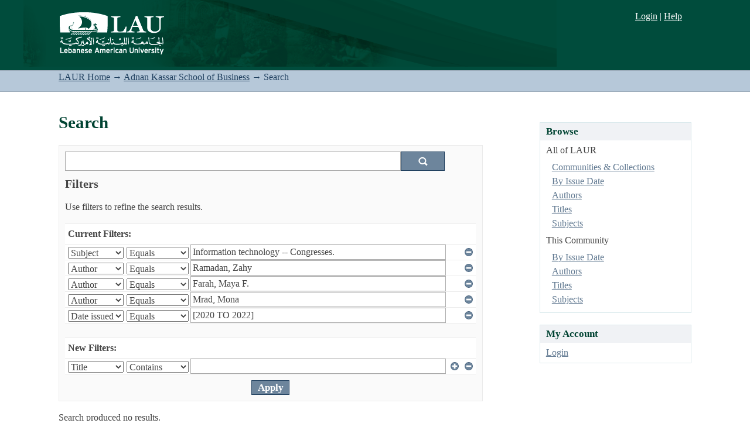

--- FILE ---
content_type: application/javascript;charset=ISO-8859-1
request_url: https://laur.lau.edu.lb:8443/xmlui/static/js/discovery/search-controls.js
body_size: 6584
content:
/*
 * The contents of this file are subject to the license and copyright
 * detailed in the LICENSE and NOTICE files at the root of the source
 * tree and available online at
 *
 * http://www.dspace.org/license/
 */
(function ($) {

    $(document).ready(function() {
        initializeGear();
        initializeFilters();
    });

    function initializeGear(){
        var gearControlsDivs = $('div#aspect_discovery_SimpleSearch_div_search-controls-gear');
        jQuery.each(gearControlsDivs, function(index, value) {
            var gearControlsDiv = $(value);
            var gearControls = gearControlsDiv.find('ul#aspect_discovery_SimpleSearch_list_sort-options');
            var gearButton = $('<button class="discovery-controls-gear ds-button-field"><div class="gear-icon">&nbsp;</div></button>');

            gearButton.click(function(){
                if(gearControls.is(':visible')){
                    gearControls.hide();
                }else{
                    gearControls.show();
                }
                return false;
            });
                    //Disable the default click
            gearControls.find('li.gear-option,li.gear-option a').click(function(event){
                //Ensure that our html click isn't called !
                event.stopPropagation();
                var $link = $(this);
                var listItem;
                if($link.is('li')){
                    listItem = $link;
                }else{
                    listItem = $link.parents('li:first');
                }

                //Check if this option is currently selected, if so skip the next stuff
                if(listItem.hasClass('gear-option-selected')){
                    return false;
                }
                if(!$link.attr('href')){
                    $link = $link.find('a');
                }
                //Retrieve the params we are to fill in in our main form
                var params = $link.attr('href').split('&');

                var mainForm = $('form#aspect_discovery_SimpleSearch_div_main-form');
                //Split them & fill in in the main form, when done submit the main form !
                for(var i = 0; i < params.length; i++){
                    var param = params[i].split('=')[0];
                    var value = params[i].split('=')[1];

                    mainForm.find('input[name="' + param + '"]').val(value);
                }
                //Clear the page param
                mainForm.find('input[name="page"]').val('1');

                mainForm.submit();
                return false;
            });

            gearButton.prependTo(gearControlsDiv);
            gearControls.hide();

            $('html').click(function() {
                //Hide the menus if visible
                if(gearControls.is(':visible')){
                    gearControls.hide();
                }
            });


        });

    }

    function initializeFilters(){
        //Initialize the show filters link
        $('a[href="display-filters"]').click(function(){
            var filtersForm = $('form#aspect_discovery_SimpleSearch_div_search-filters');
            filtersForm.show();
            filtersForm.css('visibility', 'visible');
            $(this).hide();
            return false;
        });

        $('input[name^="add-filter_"]').click(function(){
            addFilterRow();

            //Disable "normal" button actions
            return false;
        });
        $('input[name^=remove-filter_]').click(function(){
            removeFilterRow($(this));
            return false;
        });
        //Disable the enter key !
        $('input[name^=filter_][type=text]').keypress(function(event){
            if(event.which == 13){
                //Entered pressed, do NOT submit the form, add a new filter instead !
                addFilterRow();
                event.preventDefault();
            }
        });

    }

    function removeFilterRow(button){
        var parentRow = button.parents('tr:first');

        //Check if we are removing a new filter AND our last new filter at that, if so removes values instead of the row
        if(parentRow.is('[id^="aspect_discovery_SimpleSearch_row_filter-new-"]')
            && parentRow.parents('table:first').find('tr[id^="aspect_discovery_SimpleSearch_row_filter-new-"]').length == 1){
            //Hide ourselves & clear our values!
            parentRow.find('input[type=text]", select').val('');
        }else{
            if(parentRow.is('[id^="aspect_discovery_SimpleSearch_row_used-filters-"]') && parentRow.parents('table:first').find('tr[id^="aspect_discovery_SimpleSearch_row_used-filters-"]').length == 1)
            {
                parentRow.next().remove();
                parentRow.prev().remove();
            }
            parentRow.remove();
        }
    }

    function addFilterRow(){
        var previousFilterRow = $('tr#aspect_discovery_SimpleSearch_row_filter-controls').prev();
        //Duplicate our element & give it a new index !
        var newFilterRow = previousFilterRow.clone();
        //Alter the html to update the index
        var rowIdentifier = newFilterRow.attr('id');
        var oldIndex = parseInt(rowIdentifier.substr(rowIdentifier.lastIndexOf('-')+1, rowIdentifier.length));
        //Add one to the index !
        var newIndex = oldIndex + 1;
        //Update the index of all inputs & our list
        newFilterRow.attr('id', newFilterRow.attr('id').replace('-' + oldIndex, '-' + newIndex));
        newFilterRow.find('input, select').each(function(){
            var $this = $(this);
            //Update the index of the name (if present)
            $this.attr('name', $this.attr('name').replace('_' + oldIndex, '_' + newIndex));
            $this.attr('id', $this.attr('id').replace('_' + oldIndex, '_' + newIndex));
        });
        //Clear the values
        newFilterRow.find('input[type=text], select').val('');

        previousFilterRow = newFilterRow.insertAfter(previousFilterRow);
        //Initialize the add button
        previousFilterRow.find('input[name^="add-filter_"]').click(function(){
            addFilterRow();
            return false;
        });
        //Initialize the remove button
        previousFilterRow.find('input[name^=remove-filter_]').click(function(){
            removeFilterRow($(this));
            return false;
        });
    }
})(jQuery);